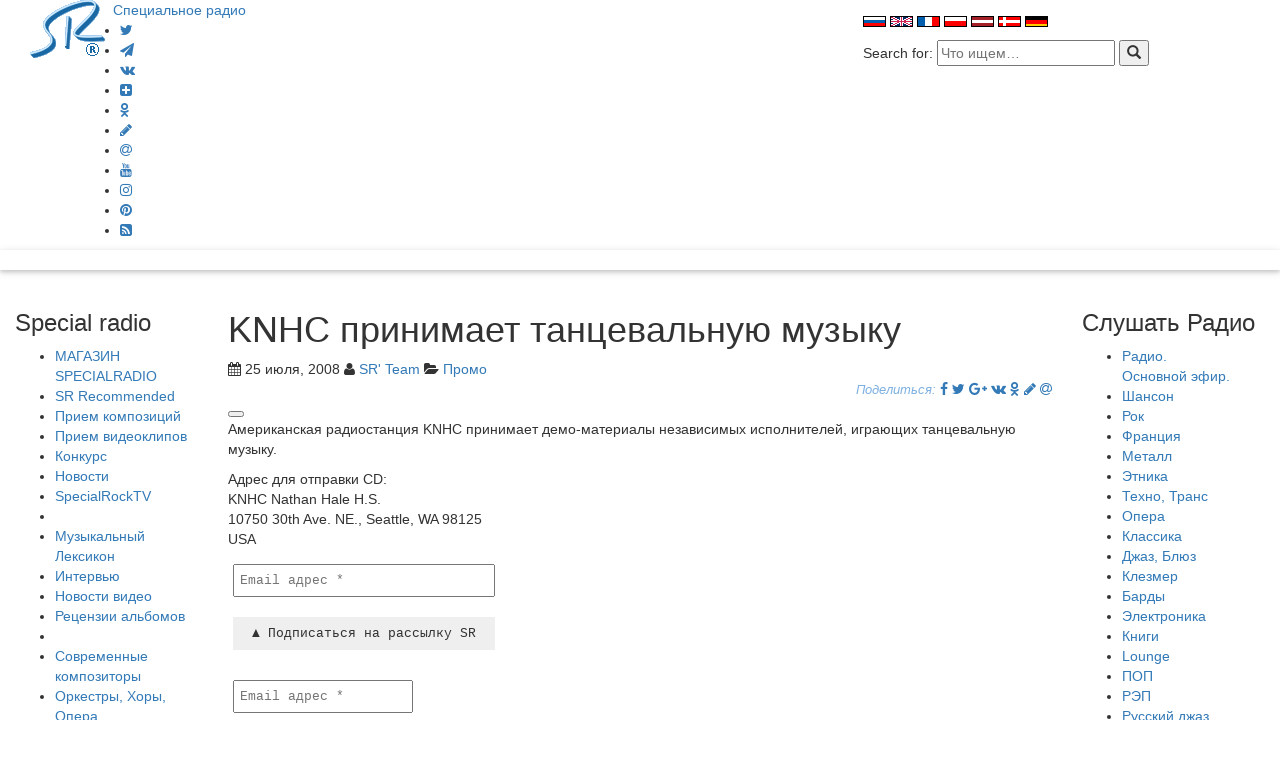

--- FILE ---
content_type: text/html; charset=UTF-8
request_url: https://specialradio.ru/promotion/pr31171/
body_size: 17553
content:
<!DOCTYPE html>
<html lang="ru-RU" prefix="og: http://ogp.me/ns#">
<title>  KNHC принимает танцевальную музыку Специальное Радио  - Промо - Слушать интернет радио онлайн </title>
<meta charset="UTF-8">
<meta name="viewport" content="width=device-width, initial-scale=1">
<link href="//maxcdn.bootstrapcdn.com/font-awesome/4.6.3/css/font-awesome.min.css" rel="stylesheet">
<link href="//maxcdn.bootstrapcdn.com/bootstrap/3.3.7/css/bootstrap.min.css" rel="stylesheet">
<link rel='stylesheet' href='//specialradio.ru/wp-content/themes/sr/style.css?v=3231' type='text/css' media='all' />
<script type='text/javascript' src="//ajax.googleapis.com/ajax/libs/jquery/1.9.1/jquery.min.js"></script>
<link rel="profile" href="http://gmpg.org/xfn/11">
<meta name="keywords" content="KNHC принимает танцевальную, knhc, американская, nathan">
<meta name="description" content="Адрес для отправки CD
KNHC Nathan Hale H.S. → Читайте полный материал">

<link rel="manifest" href="manifest.json">
<meta name='robots' content='max-image-preview:large' />

<!-- Open Graph Meta Tags generated by Blog2Social 873 - https://www.blog2social.com -->
<meta property="og:title" content="KNHC принимает танцевальную музыку"/>
<meta property="og:description" content=""/>
<meta property="og:url" content="/promotion/pr31171/"/>
<meta property="og:image" content="https://specialradio.ru/images/logo.gif"/>
<meta property="og:image:width" content="75" />
<meta property="og:image:height" content="58" />
<meta property="og:image:type" content="image/gif" />
<meta property="og:type" content="article"/>
<meta property="og:article:published_time" content="2008-07-25 12:00:00"/>
<meta property="og:article:modified_time" content="2008-07-25 12:00:00"/>
<!-- Open Graph Meta Tags generated by Blog2Social 873 - https://www.blog2social.com -->

<!-- Twitter Card generated by Blog2Social 873 - https://www.blog2social.com -->
<meta name="twitter:card" content="summary">
<meta name="twitter:title" content="KNHC принимает танцевальную музыку"/>
<meta name="twitter:description" content=""/>
<meta name="twitter:image" content="https://specialradio.ru/images/logo.gif"/>
<!-- Twitter Card generated by Blog2Social 873 - https://www.blog2social.com -->
<meta name="author" content="SR&#039; Team"/>
<link rel="alternate" title="oEmbed (JSON)" type="application/json+oembed" href="https://specialradio.ru/wp-json/oembed/1.0/embed?url=https%3A%2F%2Fspecialradio.ru%2Fpromotion%2Fpr31171%2F" />
<link rel="alternate" title="oEmbed (XML)" type="text/xml+oembed" href="https://specialradio.ru/wp-json/oembed/1.0/embed?url=https%3A%2F%2Fspecialradio.ru%2Fpromotion%2Fpr31171%2F&#038;format=xml" />
<style id='wp-img-auto-sizes-contain-inline-css' type='text/css'>
img:is([sizes=auto i],[sizes^="auto," i]){contain-intrinsic-size:3000px 1500px}
/*# sourceURL=wp-img-auto-sizes-contain-inline-css */
</style>
<link rel='stylesheet' id='cf7ic_style-css' href='https://specialradio.ru/wp-content/plugins/contact-form-7-image-captcha/css/cf7ic-style.css?ver=3.3.7' type='text/css' media='all' />
<style id='wp-emoji-styles-inline-css' type='text/css'>

	img.wp-smiley, img.emoji {
		display: inline !important;
		border: none !important;
		box-shadow: none !important;
		height: 1em !important;
		width: 1em !important;
		margin: 0 0.07em !important;
		vertical-align: -0.1em !important;
		background: none !important;
		padding: 0 !important;
	}
/*# sourceURL=wp-emoji-styles-inline-css */
</style>
<link rel='stylesheet' id='wp-block-library-css' href='https://specialradio.ru/wp-includes/css/dist/block-library/style.min.css?ver=6.9' type='text/css' media='all' />
<style id='wp-block-library-inline-css' type='text/css'>
.srp-block {
    background: #e1eff0;
    padding: 20px;
    border-radius: 8px;
    margin: 30px 0;
}
.srp-block ul {
    list-style: none;
    padding: 0;
}
.srp-block li {
    margin-bottom: 12px;
    display: flex;
    align-items: center;
}
.srp-block li a {
    display: flex;
    align-items: center;
    gap: 10px;
    text-decoration: none;
    color: inherit;
}
.srp-block img {
    width: 25px;  /* Уменьшили в 2 раза */
    height: 25px; /* Уменьшили в 2 раза */
    object-fit: cover;
    border-radius: 3px;
    float: left;  /* Фиксируем слева */
    margin-right: 10px;
}
.srp-block h3 {
    clear: none;  /* Запрещаем обтекание */
}

/*# sourceURL=wp-block-library-inline-css */
</style><style id='global-styles-inline-css' type='text/css'>
:root{--wp--preset--aspect-ratio--square: 1;--wp--preset--aspect-ratio--4-3: 4/3;--wp--preset--aspect-ratio--3-4: 3/4;--wp--preset--aspect-ratio--3-2: 3/2;--wp--preset--aspect-ratio--2-3: 2/3;--wp--preset--aspect-ratio--16-9: 16/9;--wp--preset--aspect-ratio--9-16: 9/16;--wp--preset--color--black: #000000;--wp--preset--color--cyan-bluish-gray: #abb8c3;--wp--preset--color--white: #ffffff;--wp--preset--color--pale-pink: #f78da7;--wp--preset--color--vivid-red: #cf2e2e;--wp--preset--color--luminous-vivid-orange: #ff6900;--wp--preset--color--luminous-vivid-amber: #fcb900;--wp--preset--color--light-green-cyan: #7bdcb5;--wp--preset--color--vivid-green-cyan: #00d084;--wp--preset--color--pale-cyan-blue: #8ed1fc;--wp--preset--color--vivid-cyan-blue: #0693e3;--wp--preset--color--vivid-purple: #9b51e0;--wp--preset--gradient--vivid-cyan-blue-to-vivid-purple: linear-gradient(135deg,rgb(6,147,227) 0%,rgb(155,81,224) 100%);--wp--preset--gradient--light-green-cyan-to-vivid-green-cyan: linear-gradient(135deg,rgb(122,220,180) 0%,rgb(0,208,130) 100%);--wp--preset--gradient--luminous-vivid-amber-to-luminous-vivid-orange: linear-gradient(135deg,rgb(252,185,0) 0%,rgb(255,105,0) 100%);--wp--preset--gradient--luminous-vivid-orange-to-vivid-red: linear-gradient(135deg,rgb(255,105,0) 0%,rgb(207,46,46) 100%);--wp--preset--gradient--very-light-gray-to-cyan-bluish-gray: linear-gradient(135deg,rgb(238,238,238) 0%,rgb(169,184,195) 100%);--wp--preset--gradient--cool-to-warm-spectrum: linear-gradient(135deg,rgb(74,234,220) 0%,rgb(151,120,209) 20%,rgb(207,42,186) 40%,rgb(238,44,130) 60%,rgb(251,105,98) 80%,rgb(254,248,76) 100%);--wp--preset--gradient--blush-light-purple: linear-gradient(135deg,rgb(255,206,236) 0%,rgb(152,150,240) 100%);--wp--preset--gradient--blush-bordeaux: linear-gradient(135deg,rgb(254,205,165) 0%,rgb(254,45,45) 50%,rgb(107,0,62) 100%);--wp--preset--gradient--luminous-dusk: linear-gradient(135deg,rgb(255,203,112) 0%,rgb(199,81,192) 50%,rgb(65,88,208) 100%);--wp--preset--gradient--pale-ocean: linear-gradient(135deg,rgb(255,245,203) 0%,rgb(182,227,212) 50%,rgb(51,167,181) 100%);--wp--preset--gradient--electric-grass: linear-gradient(135deg,rgb(202,248,128) 0%,rgb(113,206,126) 100%);--wp--preset--gradient--midnight: linear-gradient(135deg,rgb(2,3,129) 0%,rgb(40,116,252) 100%);--wp--preset--font-size--small: 13px;--wp--preset--font-size--medium: 20px;--wp--preset--font-size--large: 36px;--wp--preset--font-size--x-large: 42px;--wp--preset--spacing--20: 0.44rem;--wp--preset--spacing--30: 0.67rem;--wp--preset--spacing--40: 1rem;--wp--preset--spacing--50: 1.5rem;--wp--preset--spacing--60: 2.25rem;--wp--preset--spacing--70: 3.38rem;--wp--preset--spacing--80: 5.06rem;--wp--preset--shadow--natural: 6px 6px 9px rgba(0, 0, 0, 0.2);--wp--preset--shadow--deep: 12px 12px 50px rgba(0, 0, 0, 0.4);--wp--preset--shadow--sharp: 6px 6px 0px rgba(0, 0, 0, 0.2);--wp--preset--shadow--outlined: 6px 6px 0px -3px rgb(255, 255, 255), 6px 6px rgb(0, 0, 0);--wp--preset--shadow--crisp: 6px 6px 0px rgb(0, 0, 0);}:where(.is-layout-flex){gap: 0.5em;}:where(.is-layout-grid){gap: 0.5em;}body .is-layout-flex{display: flex;}.is-layout-flex{flex-wrap: wrap;align-items: center;}.is-layout-flex > :is(*, div){margin: 0;}body .is-layout-grid{display: grid;}.is-layout-grid > :is(*, div){margin: 0;}:where(.wp-block-columns.is-layout-flex){gap: 2em;}:where(.wp-block-columns.is-layout-grid){gap: 2em;}:where(.wp-block-post-template.is-layout-flex){gap: 1.25em;}:where(.wp-block-post-template.is-layout-grid){gap: 1.25em;}.has-black-color{color: var(--wp--preset--color--black) !important;}.has-cyan-bluish-gray-color{color: var(--wp--preset--color--cyan-bluish-gray) !important;}.has-white-color{color: var(--wp--preset--color--white) !important;}.has-pale-pink-color{color: var(--wp--preset--color--pale-pink) !important;}.has-vivid-red-color{color: var(--wp--preset--color--vivid-red) !important;}.has-luminous-vivid-orange-color{color: var(--wp--preset--color--luminous-vivid-orange) !important;}.has-luminous-vivid-amber-color{color: var(--wp--preset--color--luminous-vivid-amber) !important;}.has-light-green-cyan-color{color: var(--wp--preset--color--light-green-cyan) !important;}.has-vivid-green-cyan-color{color: var(--wp--preset--color--vivid-green-cyan) !important;}.has-pale-cyan-blue-color{color: var(--wp--preset--color--pale-cyan-blue) !important;}.has-vivid-cyan-blue-color{color: var(--wp--preset--color--vivid-cyan-blue) !important;}.has-vivid-purple-color{color: var(--wp--preset--color--vivid-purple) !important;}.has-black-background-color{background-color: var(--wp--preset--color--black) !important;}.has-cyan-bluish-gray-background-color{background-color: var(--wp--preset--color--cyan-bluish-gray) !important;}.has-white-background-color{background-color: var(--wp--preset--color--white) !important;}.has-pale-pink-background-color{background-color: var(--wp--preset--color--pale-pink) !important;}.has-vivid-red-background-color{background-color: var(--wp--preset--color--vivid-red) !important;}.has-luminous-vivid-orange-background-color{background-color: var(--wp--preset--color--luminous-vivid-orange) !important;}.has-luminous-vivid-amber-background-color{background-color: var(--wp--preset--color--luminous-vivid-amber) !important;}.has-light-green-cyan-background-color{background-color: var(--wp--preset--color--light-green-cyan) !important;}.has-vivid-green-cyan-background-color{background-color: var(--wp--preset--color--vivid-green-cyan) !important;}.has-pale-cyan-blue-background-color{background-color: var(--wp--preset--color--pale-cyan-blue) !important;}.has-vivid-cyan-blue-background-color{background-color: var(--wp--preset--color--vivid-cyan-blue) !important;}.has-vivid-purple-background-color{background-color: var(--wp--preset--color--vivid-purple) !important;}.has-black-border-color{border-color: var(--wp--preset--color--black) !important;}.has-cyan-bluish-gray-border-color{border-color: var(--wp--preset--color--cyan-bluish-gray) !important;}.has-white-border-color{border-color: var(--wp--preset--color--white) !important;}.has-pale-pink-border-color{border-color: var(--wp--preset--color--pale-pink) !important;}.has-vivid-red-border-color{border-color: var(--wp--preset--color--vivid-red) !important;}.has-luminous-vivid-orange-border-color{border-color: var(--wp--preset--color--luminous-vivid-orange) !important;}.has-luminous-vivid-amber-border-color{border-color: var(--wp--preset--color--luminous-vivid-amber) !important;}.has-light-green-cyan-border-color{border-color: var(--wp--preset--color--light-green-cyan) !important;}.has-vivid-green-cyan-border-color{border-color: var(--wp--preset--color--vivid-green-cyan) !important;}.has-pale-cyan-blue-border-color{border-color: var(--wp--preset--color--pale-cyan-blue) !important;}.has-vivid-cyan-blue-border-color{border-color: var(--wp--preset--color--vivid-cyan-blue) !important;}.has-vivid-purple-border-color{border-color: var(--wp--preset--color--vivid-purple) !important;}.has-vivid-cyan-blue-to-vivid-purple-gradient-background{background: var(--wp--preset--gradient--vivid-cyan-blue-to-vivid-purple) !important;}.has-light-green-cyan-to-vivid-green-cyan-gradient-background{background: var(--wp--preset--gradient--light-green-cyan-to-vivid-green-cyan) !important;}.has-luminous-vivid-amber-to-luminous-vivid-orange-gradient-background{background: var(--wp--preset--gradient--luminous-vivid-amber-to-luminous-vivid-orange) !important;}.has-luminous-vivid-orange-to-vivid-red-gradient-background{background: var(--wp--preset--gradient--luminous-vivid-orange-to-vivid-red) !important;}.has-very-light-gray-to-cyan-bluish-gray-gradient-background{background: var(--wp--preset--gradient--very-light-gray-to-cyan-bluish-gray) !important;}.has-cool-to-warm-spectrum-gradient-background{background: var(--wp--preset--gradient--cool-to-warm-spectrum) !important;}.has-blush-light-purple-gradient-background{background: var(--wp--preset--gradient--blush-light-purple) !important;}.has-blush-bordeaux-gradient-background{background: var(--wp--preset--gradient--blush-bordeaux) !important;}.has-luminous-dusk-gradient-background{background: var(--wp--preset--gradient--luminous-dusk) !important;}.has-pale-ocean-gradient-background{background: var(--wp--preset--gradient--pale-ocean) !important;}.has-electric-grass-gradient-background{background: var(--wp--preset--gradient--electric-grass) !important;}.has-midnight-gradient-background{background: var(--wp--preset--gradient--midnight) !important;}.has-small-font-size{font-size: var(--wp--preset--font-size--small) !important;}.has-medium-font-size{font-size: var(--wp--preset--font-size--medium) !important;}.has-large-font-size{font-size: var(--wp--preset--font-size--large) !important;}.has-x-large-font-size{font-size: var(--wp--preset--font-size--x-large) !important;}
/*# sourceURL=global-styles-inline-css */
</style>

<style id='classic-theme-styles-inline-css' type='text/css'>
/*! This file is auto-generated */
.wp-block-button__link{color:#fff;background-color:#32373c;border-radius:9999px;box-shadow:none;text-decoration:none;padding:calc(.667em + 2px) calc(1.333em + 2px);font-size:1.125em}.wp-block-file__button{background:#32373c;color:#fff;text-decoration:none}
/*# sourceURL=/wp-includes/css/classic-themes.min.css */
</style>
<link rel='stylesheet' id='wptelegram_widget-public-0-css' href='https://specialradio.ru/wp-content/plugins/wptelegram-widget/assets/build/dist/public-DEib7km8.css' type='text/css' media='all' />
<link rel='stylesheet' id='wp-components-css' href='https://specialradio.ru/wp-includes/css/dist/components/style.min.css?ver=6.9' type='text/css' media='all' />
<link rel='stylesheet' id='wptelegram_widget-blocks-0-css' href='https://specialradio.ru/wp-content/plugins/wptelegram-widget/assets/build/dist/blocks-C9ogPNk6.css' type='text/css' media='all' />
<style id='wptelegram_widget-blocks-0-inline-css' type='text/css'>
:root {--wptelegram-widget-join-link-bg-color: #389ce9;--wptelegram-widget-join-link-color: #fff}
/*# sourceURL=wptelegram_widget-blocks-0-inline-css */
</style>
<link rel='stylesheet' id='contact-form-7-css' href='https://specialradio.ru/wp-content/plugins/contact-form-7/includes/css/styles.css?ver=6.1.4' type='text/css' media='all' />
<link rel='stylesheet' id='gn-frontend-gnfollow-style-css' href='https://specialradio.ru/wp-content/plugins/gn-publisher/assets/css/gn-frontend-gnfollow.min.css?ver=1.5.26' type='text/css' media='all' />
<link rel='stylesheet' id='wpa-css-css' href='https://specialradio.ru/wp-content/plugins/honeypot/includes/css/wpa.css?ver=2.3.04' type='text/css' media='all' />
<link rel='stylesheet' id='wsl-widget-css' href='https://specialradio.ru/wp-content/plugins/wordpress-social-login/assets/css/style.css?ver=6.9' type='text/css' media='all' />
<link rel='stylesheet' id='wp-ulike-css' href='https://specialradio.ru/wp-content/plugins/wp-ulike/assets/css/wp-ulike.min.css?ver=4.8.3.1' type='text/css' media='all' />
<link rel='stylesheet' id='audioigniter-css' href='https://specialradio.ru/wp-content/plugins/audioigniter/player/build/style.css?ver=2.0.2' type='text/css' media='all' />
<script type="text/javascript" src="https://specialradio.ru/wp-includes/js/jquery/jquery.min.js?ver=3.7.1" id="jquery-core-js"></script>
<script type="text/javascript" src="https://specialradio.ru/wp-includes/js/jquery/jquery-migrate.min.js?ver=3.4.1" id="jquery-migrate-js"></script>
<link rel="https://api.w.org/" href="https://specialradio.ru/wp-json/" /><link rel="alternate" title="JSON" type="application/json" href="https://specialradio.ru/wp-json/wp/v2/posts/41929" /><script data-noptimize="1" data-cfasync="false" data-wpfc-render="false">
  (function () {
      var script = document.createElement("script");
      script.async = 1;
      script.src = 'https://emrld.cc/Mzk2ODgx.js?t=396881';
      document.head.appendChild(script);
  })();
</script><link rel="icon" href="https://specialradio.ru/wp-content/uploads/2023/06/cropped-logoSR-1-32x32.gif" sizes="32x32" />
<link rel="icon" href="https://specialradio.ru/wp-content/uploads/2023/06/cropped-logoSR-1-192x192.gif" sizes="192x192" />
<link rel="apple-touch-icon" href="https://specialradio.ru/wp-content/uploads/2023/06/cropped-logoSR-1-180x180.gif" />
<meta name="msapplication-TileImage" content="https://specialradio.ru/wp-content/uploads/2023/06/cropped-logoSR-1-270x270.gif" />
		<style type="text/css" id="wp-custom-css">
			.thecomment {
	visibility: hidden;
}

		</style>
		<!-- ## NXS/OG ## --><!-- ## NXSOGTAGS ## --><!-- ## NXS/OG ## -->
<meta name="theme-color" content="#7EB1E1">
<meta name="msvalidate.01" content="0232F926823454059515FB184E16AD48" />

<script>
  (function(i,s,o,g,r,a,m){i['GoogleAnalyticsObject']=r;i[r]=i[r]||function(){
  (i[r].q=i[r].q||[]).push(arguments)},i[r].l=1*new Date();a=s.createElement(o),
  m=s.getElementsByTagName(o)[0];a.async=1;a.src=g;m.parentNode.insertBefore(a,m)
  })(window,document,'script','//www.google-analytics.com/analytics.js','ga');

  ga('create', 'UA-45280337-3', 'specialradio.ru');
  ga('send', 'pageview');

</script>
<!-- Yandex.Metrika counter -->
<script type="text/javascript">
    (function (d, w, c) {
        (w[c] = w[c] || []).push(function() {
            try {
                w.yaCounter39621430 = new Ya.Metrika({
                    id:39621430,
                    clickmap:true,
                    trackLinks:true,
                    accurateTrackBounce:true
                });
            } catch(e) { }
        });

        var n = d.getElementsByTagName("script")[0],
            s = d.createElement("script"),
            f = function () { n.parentNode.insertBefore(s, n); };
        s.type = "text/javascript";
        s.async = true;
        s.src = "https://mc.yandex.ru/metrika/watch.js";

        if (w.opera == "[object Opera]") {
            d.addEventListener("DOMContentLoaded", f, false);
        } else { f(); }
    })(document, window, "yandex_metrika_callbacks");
</script>

<!-- /Yandex.Metrika counter -->
<!-- Start Alexa Certify Javascript -->
<script type="text/javascript">
_atrk_opts = { atrk_acct:"Qnywo1IWx8105T", domain:"specialradio.ru",dynamic: true};
(function() { var as = document.createElement('script'); as.type = 'text/javascript'; as.async = true; as.src = "https://d31qbv1cthcecs.cloudfront.net/atrk.js"; var s = document.getElementsByTagName('script')[0];s.parentNode.insertBefore(as, s); })();
</script>

<!-- End Alexa Certify Javascript -->

  <link rel='stylesheet' id='mailpoet_custom_fonts_0-css' href='https://fonts.googleapis.com/css?family=Abril+FatFace%3A400%2C400i%2C700%2C700i%7CAlegreya%3A400%2C400i%2C700%2C700i%7CAlegreya+Sans%3A400%2C400i%2C700%2C700i%7CAmatic+SC%3A400%2C400i%2C700%2C700i%7CAnonymous+Pro%3A400%2C400i%2C700%2C700i%7CArchitects+Daughter%3A400%2C400i%2C700%2C700i%7CArchivo%3A400%2C400i%2C700%2C700i%7CArchivo+Narrow%3A400%2C400i%2C700%2C700i%7CAsap%3A400%2C400i%2C700%2C700i%7CBarlow%3A400%2C400i%2C700%2C700i%7CBioRhyme%3A400%2C400i%2C700%2C700i%7CBonbon%3A400%2C400i%2C700%2C700i%7CCabin%3A400%2C400i%2C700%2C700i%7CCairo%3A400%2C400i%2C700%2C700i%7CCardo%3A400%2C400i%2C700%2C700i%7CChivo%3A400%2C400i%2C700%2C700i%7CConcert+One%3A400%2C400i%2C700%2C700i%7CCormorant%3A400%2C400i%2C700%2C700i%7CCrimson+Text%3A400%2C400i%2C700%2C700i%7CEczar%3A400%2C400i%2C700%2C700i%7CExo+2%3A400%2C400i%2C700%2C700i%7CFira+Sans%3A400%2C400i%2C700%2C700i%7CFjalla+One%3A400%2C400i%2C700%2C700i%7CFrank+Ruhl+Libre%3A400%2C400i%2C700%2C700i%7CGreat+Vibes%3A400%2C400i%2C700%2C700i&#038;ver=6.9' type='text/css' media='all' />
<link rel='stylesheet' id='mailpoet_custom_fonts_1-css' href='https://fonts.googleapis.com/css?family=Heebo%3A400%2C400i%2C700%2C700i%7CIBM+Plex%3A400%2C400i%2C700%2C700i%7CInconsolata%3A400%2C400i%2C700%2C700i%7CIndie+Flower%3A400%2C400i%2C700%2C700i%7CInknut+Antiqua%3A400%2C400i%2C700%2C700i%7CInter%3A400%2C400i%2C700%2C700i%7CKarla%3A400%2C400i%2C700%2C700i%7CLibre+Baskerville%3A400%2C400i%2C700%2C700i%7CLibre+Franklin%3A400%2C400i%2C700%2C700i%7CMontserrat%3A400%2C400i%2C700%2C700i%7CNeuton%3A400%2C400i%2C700%2C700i%7CNotable%3A400%2C400i%2C700%2C700i%7CNothing+You+Could+Do%3A400%2C400i%2C700%2C700i%7CNoto+Sans%3A400%2C400i%2C700%2C700i%7CNunito%3A400%2C400i%2C700%2C700i%7COld+Standard+TT%3A400%2C400i%2C700%2C700i%7COxygen%3A400%2C400i%2C700%2C700i%7CPacifico%3A400%2C400i%2C700%2C700i%7CPoppins%3A400%2C400i%2C700%2C700i%7CProza+Libre%3A400%2C400i%2C700%2C700i%7CPT+Sans%3A400%2C400i%2C700%2C700i%7CPT+Serif%3A400%2C400i%2C700%2C700i%7CRakkas%3A400%2C400i%2C700%2C700i%7CReenie+Beanie%3A400%2C400i%2C700%2C700i%7CRoboto+Slab%3A400%2C400i%2C700%2C700i&#038;ver=6.9' type='text/css' media='all' />
<link rel='stylesheet' id='mailpoet_custom_fonts_2-css' href='https://fonts.googleapis.com/css?family=Ropa+Sans%3A400%2C400i%2C700%2C700i%7CRubik%3A400%2C400i%2C700%2C700i%7CShadows+Into+Light%3A400%2C400i%2C700%2C700i%7CSpace+Mono%3A400%2C400i%2C700%2C700i%7CSpectral%3A400%2C400i%2C700%2C700i%7CSue+Ellen+Francisco%3A400%2C400i%2C700%2C700i%7CTitillium+Web%3A400%2C400i%2C700%2C700i%7CUbuntu%3A400%2C400i%2C700%2C700i%7CVarela%3A400%2C400i%2C700%2C700i%7CVollkorn%3A400%2C400i%2C700%2C700i%7CWork+Sans%3A400%2C400i%2C700%2C700i%7CYatra+One%3A400%2C400i%2C700%2C700i&#038;ver=6.9' type='text/css' media='all' />
<link rel='stylesheet' id='mailpoet_public-css' href='https://specialradio.ru/wp-content/plugins/mailpoet/assets/dist/css/mailpoet-public.b1f0906e.css?ver=6.9' type='text/css' media='all' />
</head>

<meta name="wot-verification" content="a78a08aba7ff16f3880d"/>


	<body>
<script type="text/javascript">
       (function(d, t, p) {
           var j = d.createElement(t); j.async = true; j.type = "text/javascript";
           j.src = ("https:" == p ? "https:" : "http:") + "//stat.sputnik.ru/cnt.js";
           var s = d.getElementsByTagName(t)[0]; s.parentNode.insertBefore(j, s);
       })(document, "script", document.location.protocol);
    </script>
		
<!-- Rating Mail.ru counter -->
<script type="text/javascript">
var _tmr = window._tmr || (window._tmr = []);
_tmr.push({id: "3201905", type: "pageView", start: (new Date()).getTime()});
(function (d, w, id) {
  if (d.getElementById(id)) return;
  var ts = d.createElement("script"); ts.type = "text/javascript"; ts.async = true; ts.id = id;
  ts.src = "https://top-fwz1.mail.ru/js/code.js";
  var f = function () {var s = d.getElementsByTagName("script")[0]; s.parentNode.insertBefore(ts, s);};
  if (w.opera == "[object Opera]") { d.addEventListener("DOMContentLoaded", f, false); } else { f(); }
})(document, window, "topmailru-code");
</script><noscript><div>
<img src="https://top-fwz1.mail.ru/counter?id=3201905;js=na" style="border:0;position:absolute;left:-9999px;" alt="Top.Mail.Ru" />
</div></noscript>
<!-- //Rating Mail.ru counter -->

<noscript><img src="https://d5nxst8fruw4z.cloudfront.net/atrk.gif?account=Qnywo1IWx8105T" style="display:none" height="1" width="1" alt="" /></noscript>
<noscript><div><img src="https://mc.yandex.ru/watch/39621430" style="position:absolute; left:-9999px;" alt="" /></div></noscript>
<div class="Header">
<div class = "container-fluid">
				
<div class="col-md-5  col-sm-12">
<div class="logo">
<a href="https://specialradio.ru/"><img src="//specialradio.ru/images/logo.gif" alt="SR" style="float:left"></a> &nbsp; <a class="logoname hidden-xs" href="https://specialradio.ru/" title="Специальное радио" rel="home">Специальное радио</a>
<a class="visible-xs" style="font-size:1.6em" href="https://specialradio.ru/" title="Специальное радио" rel="home">Специальное радио</a>
</div>
<div class="social-icons" style="padding-left:50px;">
<ul>
<li><a title="Twitter" href="https://twitter.com/Specialradio_ru"  target="_blank"><i class="fa fa-twitter"></i></a></li>
<li><a title="Telegram" href="https://t.me/specialradio_msg"  target="_blank"><i class="fa fa-paper-plane"></i></a></li>
<li><a title="vk" href="https://vk.com/specialradioru"  target="_blank"><i class="fa fa-vk"></i></a></li>
<li><a title="Dzen" href="https://dzen.ru/specialradio"  target="_blank"><i class="fa fa-plus-square"></i></a></li>	
<li><a title="odnoklassniki" href="https://ok.ru/group/53322484220075"  target="_blank"><i class="fa fa-odnoklassniki"></i></a></li>
<li><a title="livejournal" href="http://specialradio.livejournal.com/"  target="_blank"><i class="fa fa-pencil"></i></a></li>
<li><a title="mailru" href="https://my.mail.ru/mail/specialradio.ru/"  target="_blank"><i class="fa fa-at"></i></a></li>
<li><a title="youtube" href="https://www.youtube.com/channel/UCACf0BGwRUj5iozV1Os7IuQ"  target="_blank"><i class="fa fa-youtube"></i></a></li>
<li><a title="instagram" href="https://www.instagram.com/specialradio.ru/"  target="_blank"><i class="fa fa-instagram"></i></a></li>
<li><a title="pinterest" href="https://ru.pinterest.com/special_radio/specialradioru/"  target="_blank"><i class="fa fa-pinterest"></i></a></li>
<li><a title="rss" href="https://specialradio.ru/feed/"  target="_blank"><i class="fa fa-rss-square"></i></a></li>
</ul></div>
		</div>

<div class="col-md-3 hidden-print col-sm-6">
		
	
		

		<div>			<div class="textwidget"><script async src="//pagead2.googlesyndication.com/pagead/js/adsbygoogle.js"></script>
<script>
     (adsbygoogle = window.adsbygoogle || []).push({
          google_ad_client: "ca-pub-3729947709592497",
          enable_page_level_ads: true
     });
</script></div>
		</div>
	
</div>
<div class="col-md-4 hidden-print col-sm-6" style="padding-top: 10px;padding-bottom: 10px;">
		
	
		

		<div>			<div class="textwidget"><p><a href="https://specialradio.ru"><img decoding="async" src="//specialradio.ru/images/rus.gif" alt="rus" style="border:0;" /></a> <a href="http://specialradio.net"><img decoding="async" src="//specialradio.ru/images/eng.gif" alt="eng" style="border:0;" /></a> <a href="http://fr.specialradio.net"><img decoding="async" src="//specialradio.ru/images/fra.gif" alt="fr" style="border:0;" /></a> <a href="http://pl.specialradio.net"><img decoding="async" src="//specialradio.ru/images/pol.gif" alt="pl" style="border:0;" /></a> <a href="http://lv.specialradio.net"><img decoding="async" src="//specialradio.ru/images/lv.gif" alt="lv" style="border:0;" /></a> <a href="http://dk.specialradio.net"><img decoding="async" src="//specialradio.ru/images/dk.gif" alt="dk" style="border:0;" /></a> <a href="http://de.specialradio.net"><img decoding="async" src="//specialradio.ru/images/de.gif" alt="de" style="border:0;" /></a></p>
</div>
		</div><div><form method="get" class="search-form" action="https://specialradio.ru/">
<span class="screen-reader-text"> Search for:</span>

<input class="search-field" name="s" type="text" value="" placeholder="Что ищем&hellip;" />
<button  class="search-submit" type="submit" name="search">
    <span class="glyphicon glyphicon-search"></span>
</button>
</form></div>
	


		
</div>
         

	


</div><!--/.container-fluid -->
          </div><!--/.header -->
<div class="col-md-12 blue hidden-print" style="margin-bottom:20px;color:#fff;box-shadow: 0px 2px 4px 0px rgba(0,0,0,0.16),0px 2px 10px 0px rgba(0,0,0,0.12) !important;">
&nbsp;</div>

<div class = "container-fluid">
<div class="row row-offcanvas row-offcanvas-left">

<div class="col-md-2 col-sm-3 sidebar-offcanvas hidden-print" id="sidebar" role="navigation">

<div class="Block">

<aside id="nav_menu-5" class="item widget_nav_menu"><h3 class="widget-title">Special radio</h3><div class="menu-left-container"><ul id="menu-left" class="menu"><li id="menu-item-91804" class="menu-item menu-item-type-post_type menu-item-object-page menu-item-91804"><a href="https://specialradio.ru/magazin-specialradio/">МАГАЗИН SPECIALRADIO</a></li>
<li id="menu-item-94718" class="menu-item menu-item-type-taxonomy menu-item-object-category menu-item-94718"><a href="https://specialradio.ru/rr/">SR Recommended</a></li>
<li id="menu-item-47767" class="menu-item menu-item-type-post_type menu-item-object-page menu-item-47767"><a href="https://specialradio.ru/forma/">Прием композиций</a></li>
<li id="menu-item-88007" class="menu-item menu-item-type-post_type menu-item-object-page menu-item-88007"><a href="https://specialradio.ru/priem-videoklipov/">Прием видеоклипов</a></li>
<li id="menu-item-48327" class="menu-item menu-item-type-taxonomy menu-item-object-category menu-item-48327"><a href="https://specialradio.ru/konkurs/">Конкурс</a></li>
<li id="menu-item-48570" class="menu-item menu-item-type-taxonomy menu-item-object-category menu-item-48570"><a href="https://specialradio.ru/nr/">Новости</a></li>
<li id="menu-item-88009" class="menu-item menu-item-type-taxonomy menu-item-object-category menu-item-88009"><a href="https://specialradio.ru/tv/">SpecialRockTV</a></li>
<li id="menu-item-48970" class="menu-item menu-item-type-custom menu-item-object-custom menu-item-48970"><a> </a></li>
<li id="menu-item-50258" class="menu-item menu-item-type-taxonomy menu-item-object-category menu-item-50258"><a href="https://specialradio.ru/art/">Музыкальный Лексикон</a></li>
<li id="menu-item-47190" class="menu-item menu-item-type-taxonomy menu-item-object-category menu-item-47190"><a href="https://specialradio.ru/interview/">Интервью</a></li>
<li id="menu-item-53234" class="menu-item menu-item-type-taxonomy menu-item-object-category menu-item-53234"><a href="https://specialradio.ru/novosti-video/">Новости видео</a></li>
<li id="menu-item-48577" class="menu-item menu-item-type-taxonomy menu-item-object-category menu-item-48577"><a href="https://specialradio.ru/reviews/">Рецензии альбомов</a></li>
<li id="menu-item-48971" class="menu-item menu-item-type-custom menu-item-object-custom menu-item-48971"><a> </a></li>
<li id="menu-item-48573" class="menu-item menu-item-type-taxonomy menu-item-object-category menu-item-48573"><a href="https://specialradio.ru/sk/">Современные композиторы</a></li>
<li id="menu-item-48572" class="menu-item menu-item-type-taxonomy menu-item-object-category menu-item-48572"><a href="https://specialradio.ru/oih/">Оркестры, Хоры, Опера</a></li>
<li id="menu-item-47296" class="menu-item menu-item-type-taxonomy menu-item-object-category menu-item-47296"><a href="https://specialradio.ru/i/">Исполнители</a></li>
<li id="menu-item-50881" class="menu-item menu-item-type-taxonomy menu-item-object-category current-post-ancestor current-menu-parent current-post-parent menu-item-50881"><a href="https://specialradio.ru/promotion/">Промо</a></li>
<li id="menu-item-48972" class="menu-item menu-item-type-custom menu-item-object-custom menu-item-48972"><a> </a></li>
<li id="menu-item-47769" class="menu-item menu-item-type-post_type menu-item-object-page menu-item-47769"><a href="https://specialradio.ru/about/">О радио</a></li>
<li id="menu-item-47772" class="menu-item menu-item-type-post_type menu-item-object-page menu-item-47772"><a href="https://specialradio.ru/contacts/">Контакты</a></li>
<li id="menu-item-48974" class="menu-item menu-item-type-custom menu-item-object-custom menu-item-48974"><a> </a></li>
<li id="menu-item-47405" class="menu-item menu-item-type-taxonomy menu-item-object-category menu-item-47405"><a href="https://specialradio.ru/mkz/">Мало кто знает</a></li>
<li id="menu-item-47404" class="menu-item menu-item-type-taxonomy menu-item-object-category menu-item-47404"><a href="https://specialradio.ru/geo/">География</a></li>
<li id="menu-item-48574" class="menu-item menu-item-type-taxonomy menu-item-object-category menu-item-48574"><a href="https://specialradio.ru/fest/">Фестивали</a></li>
<li id="menu-item-47298" class="menu-item menu-item-type-taxonomy menu-item-object-category menu-item-47298"><a href="https://specialradio.ru/pd/">Муз Экскурс</a></li>
<li id="menu-item-48975" class="menu-item menu-item-type-custom menu-item-object-custom menu-item-48975"><a> </a></li>
<li id="menu-item-47291" class="menu-item menu-item-type-custom menu-item-object-custom menu-item-47291"><a href="http://rr.specialradio.ru/">mp3</a></li>
<li id="menu-item-51800" class="menu-item menu-item-type-post_type menu-item-object-page menu-item-51800"><a href="https://specialradio.ru/ap/">Юмор</a></li>
<li id="menu-item-51801" class="menu-item menu-item-type-post_type menu-item-object-page menu-item-51801"><a href="https://specialradio.ru/parodii/">Пародии</a></li>
<li id="menu-item-48976" class="menu-item menu-item-type-custom menu-item-object-custom menu-item-48976"><a> </a></li>
<li id="menu-item-76912" class="menu-item menu-item-type-taxonomy menu-item-object-category menu-item-76912"><a href="https://specialradio.ru/gallery/">Галерея</a></li>
<li id="menu-item-47406" class="menu-item menu-item-type-taxonomy menu-item-object-category menu-item-47406"><a href="https://specialradio.ru/health/">Здоровье</a></li>
<li id="menu-item-47402" class="menu-item menu-item-type-taxonomy menu-item-object-category menu-item-47402"><a href="https://specialradio.ru/kino/">СпецКино</a></li>
<li id="menu-item-47297" class="menu-item menu-item-type-taxonomy menu-item-object-category menu-item-47297"><a href="https://specialradio.ru/essay/">Очерк недели</a></li>
<li id="menu-item-47299" class="menu-item menu-item-type-taxonomy menu-item-object-category menu-item-47299"><a href="https://specialradio.ru/nissen/">Зарисовки</a></li>
<li id="menu-item-50809" class="menu-item menu-item-type-taxonomy menu-item-object-category menu-item-50809"><a href="https://specialradio.ru/rec/">Рецензии</a></li>
<li id="menu-item-47764" class="menu-item menu-item-type-taxonomy menu-item-object-category menu-item-47764"><a href="https://specialradio.ru/saloonretro/">Салун ретро</a></li>
<li id="menu-item-47765" class="menu-item menu-item-type-taxonomy menu-item-object-category menu-item-47765"><a href="https://specialradio.ru/zvukar/">Записки звукача</a></li>
<li id="menu-item-47300" class="menu-item menu-item-type-taxonomy menu-item-object-category menu-item-47300"><a href="https://specialradio.ru/actmuz/">АктМузПроекты</a></li>
<li id="menu-item-58775" class="menu-item menu-item-type-taxonomy menu-item-object-category menu-item-58775"><a href="https://specialradio.ru/km/">Кроме музыки</a></li>
<li id="menu-item-47401" class="menu-item menu-item-type-taxonomy menu-item-object-category menu-item-47401"><a href="https://specialradio.ru/exibit/">Выставка</a></li>
<li id="menu-item-47301" class="menu-item menu-item-type-taxonomy menu-item-object-category menu-item-47301"><a href="https://specialradio.ru/osk/">Отч. с концертов</a></li>
<li id="menu-item-47771" class="menu-item menu-item-type-post_type menu-item-object-page menu-item-47771"><a href="https://specialradio.ru/museum/">Музей</a></li>
<li id="menu-item-47302" class="menu-item menu-item-type-taxonomy menu-item-object-category menu-item-47302"><a href="https://specialradio.ru/fotoreview/">Клубы (фото)</a></li>
<li id="menu-item-61714" class="menu-item menu-item-type-post_type menu-item-object-page menu-item-61714"><a href="https://specialradio.ru/tags/">Тэги</a></li>
<li id="menu-item-48977" class="menu-item menu-item-type-custom menu-item-object-custom menu-item-48977"><a> </a></li>
</ul></div></aside>
</div>
	</div>

	<div class="col-md-8 col-sm-6">
<p class="pull-left visible-xs hidden-print">
            <button type="button" class="btn btn-primary btn-xs" data-toggle="offcanvas">Меню</button>
          </p>
		<!-- Clarity tracking code for https://www.specialradio.ru/ -->
<script>
    (function(c,l,a,r,i,t,y){
        c[a]=c[a]||function(){(c[a].q=c[a].q||[]).push(arguments)};
        t=l.createElement(r);t.async=1;t.src="https://www.clarity.ms/tag/"+i;
        y=l.getElementsByTagName(r)[0];y.parentNode.insertBefore(t,y);
    })(window, document, "clarity", "script", "4kbdlnhqoo");
</script>

<script type="text/javascript">
    (function(c,l,a,r,i,t,y){
        c[a]=c[a]||function(){(c[a].q=c[a].q||[]).push(arguments)};
        t=l.createElement(r);t.async=1;t.src="https://www.clarity.ms/tag/"+i;
        y=l.getElementsByTagName(r)[0];y.parentNode.insertBefore(t,y);
    })(window, document, "clarity", "script", "4kkvn41abk");
</script>
		<!-- Google Tag Manager -->
<script>(function(w,d,s,l,i){w[l]=w[l]||[];w[l].push({'gtm.start':
new Date().getTime(),event:'gtm.js'});var f=d.getElementsByTagName(s)[0],
j=d.createElement(s),dl=l!='dataLayer'?'&l='+l:'';j.async=true;j.src=
'https://www.googletagmanager.com/gtm.js?id='+i+dl;f.parentNode.insertBefore(j,f);
})(window,document,'script','dataLayer','GTM-TH5BZX3');</script>
<!-- End Google Tag Manager -->

			
	
<div class="blog-post">
	
		
		<h1>KNHC принимает танцевальную музыку</h1>


					<div class="metadata">
						<span class="thetime updated"><i class="fa fa-calendar"></i> 25 июля, 2008</span>
			<span class="theauthor"><i class="fa fa-user"></i> <a href='https://specialradio.ru/author/admin2/'>SR' Team</a></span>
			<span class="thecategory"><i class="fa fa-folder-open"></i> <a href="https://specialradio.ru/promotion/" rel="category tag">Промо</a></span>
					</div>
<noindex>
<div class="hidden-print share" style="text-align:right;">
<span style="color:#7EB1E1;font-size:0.9em"><em>Поделиться:</em></span>
<a title="Facebook" class="social-facebook" href="http://facebook.com/sharer.php?u=https://specialradio.ru/promotion/pr31171/"  target="_blank"><i class="fa fa-facebook"></i></a>
<a title="Twitter" class="social-twitter" href="http://twitter.com/share?url=https://specialradio.ru/promotion/pr31171/&text=KNHC принимает танцевальную музыку"  target="_blank"><i class="fa fa-twitter"></i></a>
<a title="Google+" class="social-gplus" href="https://plus.google.com/share?url=https://specialradio.ru/promotion/pr31171/"  target="_blank"><i class="fa fa-google-plus"></i></a>
<a title="vk" class="social-vk" href="http://vkontakte.ru/share.php?url=https://specialradio.ru/promotion/pr31171/"  target="_blank"><i class="fa fa-vk"></i></a>
<a title="odnoklassniki" class="social-ok" href="http://www.odnoklassniki.ru/dk?st.cmd=addShare&st.s=1&st._surl=https://specialradio.ru/promotion/pr31171/"  target="_blank"><i class="fa fa-odnoklassniki"></i></a>
<a title="livejournal" class="social-lj" href="http://www.livejournal.com/update.bml?subject=Специальное радио: KNHC принимает танцевальную музыку&event=https://specialradio.ru/promotion/pr31171/"  target="_blank"><i class="fa fa-pencil"></i></a>
<a title="mailru" class="social-mailru" href="http://connect.mail.ru/share?url=https://specialradio.ru/promotion/pr31171/"  target="_blank"><i class="fa fa-at"></i></a>
</div></noindex>
		<div >
					<div class="wpulike wpulike-default " ><div class="wp_ulike_general_class wp_ulike_is_restricted"><button type="button"
					aria-label="«Мне нравится»"
					data-ulike-id="41929"
					data-ulike-nonce="7f07f889ca"
					data-ulike-type="post"
					data-ulike-template="wpulike-default"
					data-ulike-display-likers="0"
					data-ulike-likers-style="popover"
					class="wp_ulike_btn wp_ulike_put_image wp_post_btn_41929"></button><span class="count-box wp_ulike_counter_up" data-ulike-counter-value=""></span>			</div></div>
	<p>Американская радиостанция KNHC принимает демо-материалы независимых исполнителей, играющих танцевальную музыку.</p>
<p>Адрес для отправки CD:<br />
KNHC Nathan Hale H.S.<br />
10750 30th Ave. NE., Seattle, WA 98125<br />
USA</p>
  
  
  <div class="
    mailpoet_form_popup_overlay
      "></div>
  <div
    id="mp_form_below_posts2"
    class="
      mailpoet_form
      mailpoet_form_below_posts
      mailpoet_form_position_
      mailpoet_form_animation_
    "
      >

    <style type="text/css">
     #mp_form_below_posts2 .mailpoet_form {  }
#mp_form_below_posts2 .mailpoet_column_with_background { padding: 10px; }
#mp_form_below_posts2 .mailpoet_form_column:not(:first-child) { margin-left: 20px; }
#mp_form_below_posts2 .mailpoet_paragraph { line-height: 20px; margin-bottom: 20px; }
#mp_form_below_posts2 .mailpoet_segment_label, #mp_form_below_posts2 .mailpoet_text_label, #mp_form_below_posts2 .mailpoet_textarea_label, #mp_form_below_posts2 .mailpoet_select_label, #mp_form_below_posts2 .mailpoet_radio_label, #mp_form_below_posts2 .mailpoet_checkbox_label, #mp_form_below_posts2 .mailpoet_list_label, #mp_form_below_posts2 .mailpoet_date_label { display: block; font-weight: normal; }
#mp_form_below_posts2 .mailpoet_text, #mp_form_below_posts2 .mailpoet_textarea, #mp_form_below_posts2 .mailpoet_select, #mp_form_below_posts2 .mailpoet_date_month, #mp_form_below_posts2 .mailpoet_date_day, #mp_form_below_posts2 .mailpoet_date_year, #mp_form_below_posts2 .mailpoet_date { display: block; }
#mp_form_below_posts2 .mailpoet_text, #mp_form_below_posts2 .mailpoet_textarea { width: 200px; }
#mp_form_below_posts2 .mailpoet_checkbox {  }
#mp_form_below_posts2 .mailpoet_submit {  }
#mp_form_below_posts2 .mailpoet_divider {  }
#mp_form_below_posts2 .mailpoet_message {  }
#mp_form_below_posts2 .mailpoet_form_loading { width: 30px; text-align: center; line-height: normal; }
#mp_form_below_posts2 .mailpoet_form_loading > span { width: 5px; height: 5px; background-color: #5b5b5b; }#mp_form_below_posts2{border-radius: 3px;text-align: center;}#mp_form_below_posts2 form.mailpoet_form {padding: 5px;}#mp_form_below_posts2{width: 33%;}#mp_form_below_posts2 .mailpoet_message {margin: 0; padding: 0 20px;}#mp_form_below_posts2 .mailpoet_paragraph.last {margin-bottom: 0} @media (max-width: 500px) {#mp_form_below_posts2 {background-image: none;}} @media (min-width: 500px) {#mp_form_below_posts2 .last .mailpoet_paragraph:last-child {margin-bottom: 0}}  @media (max-width: 500px) {#mp_form_below_posts2 .mailpoet_form_column:last-child .mailpoet_paragraph:last-child {margin-bottom: 0}} 
    </style>

    <form
      target="_self"
      method="post"
      action="https://specialradio.ru/wp-admin/admin-post.php?action=mailpoet_subscription_form"
      class="mailpoet_form mailpoet_form_form mailpoet_form_below_posts"
      novalidate
      data-delay="0"
      data-exit-intent-enabled=""
      data-font-family="Courier New"
      data-cookie-expiration-time="7"
    >
      <input type="hidden" name="data[form_id]" value="2" />
      <input type="hidden" name="token" value="b9833f1774" />
      <input type="hidden" name="api_version" value="v1" />
      <input type="hidden" name="endpoint" value="subscribers" />
      <input type="hidden" name="mailpoet_method" value="subscribe" />

      <label class="mailpoet_hp_email_label" style="display: none !important;">Пожалуйста, оставьте это поле пустым.<input type="email" name="data[email]"/></label><div class="mailpoet_paragraph "><input type="email" autocomplete="email" class="mailpoet_text" id="form_email_2" name="data[form_field_ZjZhNThiOWI4M2UyX2VtYWls]" title="Email адрес" value="" style="width:100%;box-sizing:border-box;padding:5px;margin: 0 auto;font-family:&#039;Courier New&#039;;font-size:13px;line-height:1.5;height:auto;" data-automation-id="form_email"  placeholder="Email адрес *" aria-label="Email адрес *" data-parsley-errors-container=".mailpoet_error_1ogl0" data-parsley-required="true" required aria-required="true" data-parsley-minlength="6" data-parsley-maxlength="150" data-parsley-type-message="Значение должно быть верным адресом электронной почты." data-parsley-required-message="Это поле необходимо."/><span class="mailpoet_error_1ogl0"></span></div>
<div class="mailpoet_paragraph "><input type="submit" class="mailpoet_submit" value="▲ Подписаться на рассылку SR" data-automation-id="subscribe-submit-button" style="width:100%;box-sizing:border-box;padding:5px;margin: 0 auto;font-family:&#039;Courier New&#039;;font-size:13px;line-height:1.5;height:auto;border-color:transparent;" /><span class="mailpoet_form_loading"><span class="mailpoet_bounce1"></span><span class="mailpoet_bounce2"></span><span class="mailpoet_bounce3"></span></span></div>

      <div class="mailpoet_message">
        <p class="mailpoet_validate_success"
                style="display:none;"
                >Проверьте ваш почтовый ящик!
        </p>
        <p class="mailpoet_validate_error"
                style="display:none;"
                >        </p>
      </div>
    </form>

      </div>

    
  
  <div class="
    mailpoet_form_popup_overlay
          mailpoet_form_overlay_animation_slidedown
      mailpoet_form_overlay_animation
      "></div>
  <div
    id="mp_form_slide_in2"
    class="
      mailpoet_form
      mailpoet_form_slide_in
      mailpoet_form_position_right
      mailpoet_form_animation_slidedown
    "
      >

    <style type="text/css">
     #mp_form_slide_in2 .mailpoet_form {  }
#mp_form_slide_in2 .mailpoet_column_with_background { padding: 10px; }
#mp_form_slide_in2 .mailpoet_form_column:not(:first-child) { margin-left: 20px; }
#mp_form_slide_in2 .mailpoet_paragraph { line-height: 20px; margin-bottom: 20px; }
#mp_form_slide_in2 .mailpoet_segment_label, #mp_form_slide_in2 .mailpoet_text_label, #mp_form_slide_in2 .mailpoet_textarea_label, #mp_form_slide_in2 .mailpoet_select_label, #mp_form_slide_in2 .mailpoet_radio_label, #mp_form_slide_in2 .mailpoet_checkbox_label, #mp_form_slide_in2 .mailpoet_list_label, #mp_form_slide_in2 .mailpoet_date_label { display: block; font-weight: normal; }
#mp_form_slide_in2 .mailpoet_text, #mp_form_slide_in2 .mailpoet_textarea, #mp_form_slide_in2 .mailpoet_select, #mp_form_slide_in2 .mailpoet_date_month, #mp_form_slide_in2 .mailpoet_date_day, #mp_form_slide_in2 .mailpoet_date_year, #mp_form_slide_in2 .mailpoet_date { display: block; }
#mp_form_slide_in2 .mailpoet_text, #mp_form_slide_in2 .mailpoet_textarea { width: 200px; }
#mp_form_slide_in2 .mailpoet_checkbox {  }
#mp_form_slide_in2 .mailpoet_submit {  }
#mp_form_slide_in2 .mailpoet_divider {  }
#mp_form_slide_in2 .mailpoet_message {  }
#mp_form_slide_in2 .mailpoet_form_loading { width: 30px; text-align: center; line-height: normal; }
#mp_form_slide_in2 .mailpoet_form_loading > span { width: 5px; height: 5px; background-color: #5b5b5b; }#mp_form_slide_in2{border-radius: 3px;text-align: center;}#mp_form_slide_in2{width: 23%;max-width: 100vw;}#mp_form_slide_in2 .mailpoet_message {margin: 0; padding: 0 20px;}#mp_form_slide_in2.mailpoet_form_slide_in { border-bottom-left-radius: 0; border-bottom-right-radius: 0; }#mp_form_slide_in2.mailpoet_form_position_right { border-top-right-radius: 0; }#mp_form_slide_in2.mailpoet_form_position_left { border-top-left-radius: 0; }#mp_form_slide_in2 .mailpoet_paragraph.last {margin-bottom: 0} @media (max-width: 500px) {#mp_form_slide_in2 {background-image: none;animation: none;border: none;border-radius: 0;bottom: 0;left: 0;max-height: 40%;padding: 20px;right: 0;top: auto;transform: none;width: 100%;min-width: 100%;}} @media (min-width: 500px) {#mp_form_slide_in2 {padding: 5px;}}  @media (min-width: 500px) {#mp_form_slide_in2 .last .mailpoet_paragraph:last-child {margin-bottom: 0}}  @media (max-width: 500px) {#mp_form_slide_in2 .mailpoet_form_column:last-child .mailpoet_paragraph:last-child {margin-bottom: 0}} 
    </style>

    <form
      target="_self"
      method="post"
      action="https://specialradio.ru/wp-admin/admin-post.php?action=mailpoet_subscription_form"
      class="mailpoet_form mailpoet_form_form mailpoet_form_slide_in"
      novalidate
      data-delay="2"
      data-exit-intent-enabled=""
      data-font-family="Courier New"
      data-cookie-expiration-time="3"
    >
      <input type="hidden" name="data[form_id]" value="2" />
      <input type="hidden" name="token" value="b9833f1774" />
      <input type="hidden" name="api_version" value="v1" />
      <input type="hidden" name="endpoint" value="subscribers" />
      <input type="hidden" name="mailpoet_method" value="subscribe" />

      <label class="mailpoet_hp_email_label" style="display: none !important;">Пожалуйста, оставьте это поле пустым.<input type="email" name="data[email]"/></label><div class="mailpoet_paragraph "><input type="email" autocomplete="email" class="mailpoet_text" id="form_email_2" name="data[form_field_ZjZhNThiOWI4M2UyX2VtYWls]" title="Email адрес" value="" style="width:100%;box-sizing:border-box;padding:5px;margin: 0 auto;font-family:&#039;Courier New&#039;;font-size:13px;line-height:1.5;height:auto;" data-automation-id="form_email"  placeholder="Email адрес *" aria-label="Email адрес *" data-parsley-errors-container=".mailpoet_error_1aczq" data-parsley-required="true" required aria-required="true" data-parsley-minlength="6" data-parsley-maxlength="150" data-parsley-type-message="Значение должно быть верным адресом электронной почты." data-parsley-required-message="Это поле необходимо."/><span class="mailpoet_error_1aczq"></span></div>
<div class="mailpoet_paragraph "><input type="submit" class="mailpoet_submit" value="▲ Подписаться на рассылку SR" data-automation-id="subscribe-submit-button" style="width:100%;box-sizing:border-box;padding:5px;margin: 0 auto;font-family:&#039;Courier New&#039;;font-size:13px;line-height:1.5;height:auto;border-color:transparent;" /><span class="mailpoet_form_loading"><span class="mailpoet_bounce1"></span><span class="mailpoet_bounce2"></span><span class="mailpoet_bounce3"></span></span></div>

      <div class="mailpoet_message">
        <p class="mailpoet_validate_success"
                style="display:none;"
                >Проверьте ваш почтовый ящик!
        </p>
        <p class="mailpoet_validate_error"
                style="display:none;"
                >        </p>
      </div>
    </form>

          <input type="image"
        class="mailpoet_form_close_icon"
        alt="Закрыть"
        src='https://specialradio.ru/wp-content/plugins/mailpoet/assets/img/form_close_icon/round_white.svg'
      />
      </div>

  <div class="wp-block-wptelegram-widget-join-channel aligncenter">
	<a href="https://t.me/specialradio_msg" class="components-button join-link is-large has-text has-icon" target="_self" rel="noopener noreferrer">
		<svg width="19px" height="16px" viewBox="0 0 19 16" role="img" aria-hidden="true" focusable="false">
			<g>
				<path d="M0.465,6.638 L17.511,0.073 C18.078,-0.145 18.714,0.137 18.932,0.704 C19.009,0.903 19.026,1.121 18.981,1.33 L16.042,15.001 C15.896,15.679 15.228,16.111 14.549,15.965 C14.375,15.928 14.211,15.854 14.068,15.748 L8.223,11.443 C7.874,11.185 7.799,10.694 8.057,10.345 C8.082,10.311 8.109,10.279 8.139,10.249 L14.191,4.322 C14.315,4.201 14.317,4.002 14.195,3.878 C14.091,3.771 13.926,3.753 13.8,3.834 L5.602,9.138 C5.112,9.456 4.502,9.528 3.952,9.333 L0.486,8.112 C0.077,7.967 -0.138,7.519 0.007,7.11 C0.083,6.893 0.25,6.721 0.465,6.638 Z" ></path>
			</g>
		</svg>
		Подпишись на SR в Telegram &gt;&gt;&gt;	</a>
</div>

 
		</div>
		<div class="cleared"></div>
		<div class="post-tag">
				</div>
		<div class="cleared"></div>
		
	</div>

	

	<div class="navigation" >


<div class="col-sm-6">			<div class="textwidget"><script async src="//pagead2.googlesyndication.com/pagead/js/adsbygoogle.js"></script>
<script>
     (adsbygoogle = window.adsbygoogle || []).push({
          google_ad_client: "ca-pub-3729947709592497",
          enable_page_level_ads: true
     });
</script></div>
		</div>		
		
	</div>



	<div class="cleared"></div>
    
	
<!-- You can start editing here. -->
	
		<div class="post hidden-print">


			<div id="respond" class="comment-respond">
		<h3 id="reply-title" class="comment-reply-title">Добавить комментарий</h3><form action="https://specialradio.ru/wp-comments-post.php" method="post" id="commentform" class="comment-form">
<!--
	wsl_render_auth_widget
	WordPress Social Login 3.0.3.
	http://wordpress.org/plugins/wordpress-social-login/
-->

<style type="text/css">
.wp-social-login-connect-with{}.wp-social-login-provider-list{}.wp-social-login-provider-list a{}.wp-social-login-provider-list img{}.wsl_connect_with_provider{}</style>

<div class="wp-social-login-widget">

	<div class="wp-social-login-connect-with">Connect with:</div>

	<div class="wp-social-login-provider-list">

		<a rel="nofollow" href="https://specialradio.ru/wp-login.php?action=wordpress_social_authenticate&#038;mode=login&#038;provider=Facebook&#038;redirect_to=https%3A%2F%2Fspecialradio.ru%2Fpromotion%2Fpr31171%2F" title="Connect with Facebook" class="wp-social-login-provider wp-social-login-provider-facebook" data-provider="Facebook" role="button">
			<img alt="Facebook" src="https://specialradio.ru/wp-content/plugins/wordpress-social-login/assets/img/32x32/wpzoom/facebook.png" aria-hidden="true" />
		</a>

		<a rel="nofollow" href="https://specialradio.ru/wp-login.php?action=wordpress_social_authenticate&#038;mode=login&#038;provider=Google&#038;redirect_to=https%3A%2F%2Fspecialradio.ru%2Fpromotion%2Fpr31171%2F" title="Connect with Google" class="wp-social-login-provider wp-social-login-provider-google" data-provider="Google" role="button">
			<img alt="Google" src="https://specialradio.ru/wp-content/plugins/wordpress-social-login/assets/img/32x32/wpzoom/google.png" aria-hidden="true" />
		</a>

		<a rel="nofollow" href="https://specialradio.ru/wp-login.php?action=wordpress_social_authenticate&#038;mode=login&#038;provider=Twitter&#038;redirect_to=https%3A%2F%2Fspecialradio.ru%2Fpromotion%2Fpr31171%2F" title="Connect with Twitter" class="wp-social-login-provider wp-social-login-provider-twitter" data-provider="Twitter" role="button">
			<img alt="Twitter" src="https://specialradio.ru/wp-content/plugins/wordpress-social-login/assets/img/32x32/wpzoom/twitter.png" aria-hidden="true" />
		</a>

		<a rel="nofollow" href="https://specialradio.ru/wp-login.php?action=wordpress_social_authenticate&#038;mode=login&#038;provider=Yahoo&#038;redirect_to=https%3A%2F%2Fspecialradio.ru%2Fpromotion%2Fpr31171%2F" title="Connect with Yahoo!" class="wp-social-login-provider wp-social-login-provider-yahoo" data-provider="Yahoo" role="button">
			<img alt="Yahoo!" src="https://specialradio.ru/wp-content/plugins/wordpress-social-login/assets/img/32x32/wpzoom/yahoo.png" aria-hidden="true" />
		</a>

		<a rel="nofollow" href="https://specialradio.ru/wp-login.php?action=wordpress_social_authenticate&#038;mode=login&#038;provider=Instagram&#038;redirect_to=https%3A%2F%2Fspecialradio.ru%2Fpromotion%2Fpr31171%2F" title="Connect with Instagram" class="wp-social-login-provider wp-social-login-provider-instagram" data-provider="Instagram" role="button">
			<img alt="Instagram" src="https://specialradio.ru/wp-content/plugins/wordpress-social-login/assets/img/32x32/wpzoom/instagram.png" aria-hidden="true" />
		</a>

		<a rel="nofollow" href="https://specialradio.ru/wp-login.php?action=wordpress_social_authenticate&#038;mode=login&#038;provider=Vkontakte&#038;redirect_to=https%3A%2F%2Fspecialradio.ru%2Fpromotion%2Fpr31171%2F" title="Connect with ВКонтакте" class="wp-social-login-provider wp-social-login-provider-vkontakte" data-provider="Vkontakte" role="button">
			<img alt="ВКонтакте" src="https://specialradio.ru/wp-content/plugins/wordpress-social-login/assets/img/32x32/wpzoom/vkontakte.png" aria-hidden="true" />
		</a>

		<a rel="nofollow" href="https://specialradio.ru/wp-login.php?action=wordpress_social_authenticate&#038;mode=login&#038;provider=Mailru&#038;redirect_to=https%3A%2F%2Fspecialradio.ru%2Fpromotion%2Fpr31171%2F" title="Connect with Mailru" class="wp-social-login-provider wp-social-login-provider-mailru" data-provider="Mailru" role="button">
			<img alt="Mailru" src="https://specialradio.ru/wp-content/plugins/wordpress-social-login/assets/img/32x32/wpzoom/mailru.png" aria-hidden="true" />
		</a>

		<a rel="nofollow" href="https://specialradio.ru/wp-login.php?action=wordpress_social_authenticate&#038;mode=login&#038;provider=WindowsLive&#038;redirect_to=https%3A%2F%2Fspecialradio.ru%2Fpromotion%2Fpr31171%2F" title="Connect with Windows Live" class="wp-social-login-provider wp-social-login-provider-windowslive" data-provider="WindowsLive" role="button">
			<img alt="Windows Live" src="https://specialradio.ru/wp-content/plugins/wordpress-social-login/assets/img/32x32/wpzoom/windowslive.png" aria-hidden="true" />
		</a>

		<a rel="nofollow" href="https://specialradio.ru/wp-login.php?action=wordpress_social_authenticate&#038;mode=login&#038;provider=Yandex&#038;redirect_to=https%3A%2F%2Fspecialradio.ru%2Fpromotion%2Fpr31171%2F" title="Connect with Yandex" class="wp-social-login-provider wp-social-login-provider-yandex" data-provider="Yandex" role="button">
			<img alt="Yandex" src="https://specialradio.ru/wp-content/plugins/wordpress-social-login/assets/img/32x32/wpzoom/yandex.png" aria-hidden="true" />
		</a>

	</div>

	<div class="wp-social-login-widget-clearing"></div>

</div>

<!-- wsl_render_auth_widget -->

<p class="comment-notes"><span id="email-notes">Ваш адрес email не будет опубликован.</span> <span class="required-field-message">Обязательные поля помечены <span class="required">*</span></span></p><p class="comment-form-comment"><label for="comment">Комментарий <span class="required">*</span></label> <textarea id="comment" name="comment" cols="45" rows="8" maxlength="65525" required></textarea></p><p class="comment-form-author"><label for="author">Имя <span class="required">*</span></label> <input id="author" name="author" type="text" value="" size="30" maxlength="245" autocomplete="name" required /></p>
<p class="comment-form-email"><label for="email">Email <span class="required">*</span></label> <input id="email" name="email" type="email" value="" size="30" maxlength="100" aria-describedby="email-notes" autocomplete="email" required /></p>
<p class="comment-form-url"><label for="url">Сайт</label> <input id="url" name="url" type="url" value="" size="30" maxlength="200" autocomplete="url" /></p>
<p class="comment-form-mailpoet">
      <label for="mailpoet_subscribe_on_comment">
        <input
          type="checkbox"
          id="mailpoet_subscribe_on_comment"
          value="1"
          name="mailpoet[subscribe_on_comment]"
        />&nbsp;Да, добавьте меня в свой список рассылки
      </label>
    </p><p class="form-submit"><input name="submit" type="submit" id="submit" class="submit" value="Отправить комментарий" /> <input type='hidden' name='comment_post_ID' value='41929' id='comment_post_ID' />
<input type='hidden' name='comment_parent' id='comment_parent' value='0' />
</p></form>	</div><!-- #respond -->
		</div>
						<div class="cleared"></div>



	</div>
<div class="col-md-2 col-sm-3 hidden-print">
<div class="Block">

<aside id="nav_menu-4" class="item widget_nav_menu"><h3 class="widget-title">Слушать Радио</h3><div class="menu-buttons-container"><ul id="menu-buttons" class="menu"><li id="menu-item-65550" class="menu-item menu-item-type-custom menu-item-object-custom menu-item-65550"><a href="https://specialradio.ru/1/">Радио.<br/>Основной эфир.</a></li>
<li id="menu-item-65571" class="menu-item menu-item-type-custom menu-item-object-custom menu-item-65571"><a href="https://specialradio.ru/2/">Шансон</a></li>
<li id="menu-item-65572" class="menu-item menu-item-type-custom menu-item-object-custom menu-item-65572"><a href="https://specialradio.ru/3/">Рок</a></li>
<li id="menu-item-65573" class="menu-item menu-item-type-custom menu-item-object-custom menu-item-65573"><a href="https://specialradio.ru/4/">Франция</a></li>
<li id="menu-item-65574" class="menu-item menu-item-type-custom menu-item-object-custom menu-item-65574"><a href="https://specialradio.ru/5/">Металл</a></li>
<li id="menu-item-65575" class="menu-item menu-item-type-custom menu-item-object-custom menu-item-65575"><a href="https://specialradio.ru/6/">Этника</a></li>
<li id="menu-item-65576" class="menu-item menu-item-type-custom menu-item-object-custom menu-item-65576"><a href="https://specialradio.ru/7/">Техно, Транс</a></li>
<li id="menu-item-65577" class="menu-item menu-item-type-custom menu-item-object-custom menu-item-65577"><a href="https://specialradio.ru/8/">Опера</a></li>
<li id="menu-item-65578" class="menu-item menu-item-type-custom menu-item-object-custom menu-item-65578"><a href="https://specialradio.ru/9/">Классика</a></li>
<li id="menu-item-65579" class="menu-item menu-item-type-custom menu-item-object-custom menu-item-65579"><a href="https://specialradio.ru/10/">Джаз, Блюз</a></li>
<li id="menu-item-65580" class="menu-item menu-item-type-custom menu-item-object-custom menu-item-65580"><a href="https://specialradio.ru/11/">Клезмер</a></li>
<li id="menu-item-65581" class="menu-item menu-item-type-custom menu-item-object-custom menu-item-65581"><a href="https://specialradio.ru/12/">Барды</a></li>
<li id="menu-item-65582" class="menu-item menu-item-type-custom menu-item-object-custom menu-item-65582"><a href="https://specialradio.ru/13/">Электроника</a></li>
<li id="menu-item-65583" class="menu-item menu-item-type-custom menu-item-object-custom menu-item-65583"><a href="https://specialradio.ru/14/">Книги</a></li>
<li id="menu-item-65584" class="menu-item menu-item-type-custom menu-item-object-custom menu-item-65584"><a href="https://specialradio.ru/15/">Lounge</a></li>
<li id="menu-item-65585" class="menu-item menu-item-type-custom menu-item-object-custom menu-item-65585"><a href="https://specialradio.ru/16/">ПОП</a></li>
<li id="menu-item-65586" class="menu-item menu-item-type-custom menu-item-object-custom menu-item-65586"><a href="https://specialradio.ru/17/">РЭП</a></li>
<li id="menu-item-65587" class="menu-item menu-item-type-custom menu-item-object-custom menu-item-65587"><a href="https://specialradio.ru/18/">Русский джаз</a></li>
<li id="menu-item-65588" class="menu-item menu-item-type-custom menu-item-object-custom menu-item-65588"><a href="https://specialradio.ru/19/">Хоры</a></li>
<li id="menu-item-65589" class="menu-item menu-item-type-custom menu-item-object-custom menu-item-65589"><a href="https://specialradio.ru/20/">Современная музыка</a></li>
</ul></div></aside><aside id="text-9" class="item widget_text">			<div class="textwidget"><script async src="//pagead2.googlesyndication.com/pagead/js/adsbygoogle.js"></script>
<script>
     (adsbygoogle = window.adsbygoogle || []).push({
          google_ad_client: "ca-pub-3729947709592497",
          enable_page_level_ads: true
     });
</script></div>
		</aside></div>
</div>	




</div><!-- row -->
</div><!-- container-fluid -->
<div class="Footer">
<div class="container-fluid footer-inner hidden-print" >
<div class="row">
<div class="Footer-widget"><br/>
				<div class="col-sm-4" role="complementary">
			<div>			<div class="textwidget"><a href="https://specialradio.ru/novosti/">Архив новостей</a></div>
		</div>		</div><!-- .widget-area .first -->
		
				<div class="col-sm-4" role="complementary">
			<div>			<div class="textwidget"><!--LiveInternet counter--><script type="text/javascript"><!--
document.write("<a href='//www.liveinternet.ru/click' "+
"target=_blank><img src='//counter.yadro.ru/hit?t44.5;r"+
escape(document.referrer)+((typeof(screen)=="undefined")?"":
";s"+screen.width+"*"+screen.height+"*"+(screen.colorDepth?
screen.colorDepth:screen.pixelDepth))+";u"+escape(document.URL)+
";h"+escape(document.title.substring(0,80))+";"+Math.random()+
"' alt='' title='LiveInternet' "+
"border='0' width='31' height='31'><\/a>")
//--></script><!--/LiveInternet-->
<!-- Top100 (Kraken) Counter -->
<script>
    (function (w, d, c) {
    (w[c] = w[c] || []).push(function() {
        var options = {
            project: 313351
        };
        try {
            w.top100Counter = new top100(options);
        } catch(e) { }
    });
    var n = d.getElementsByTagName("script")[0],
    s = d.createElement("script"),
    f = function () { n.parentNode.insertBefore(s, n); };
    s.type = "text/javascript";
    s.async = true;
    s.src =
    (d.location.protocol == "https:" ? "https:" : "http:") +
    "//st.top100.ru/top100/top100.js";

    if (w.opera == "[object Opera]") {
    d.addEventListener("DOMContentLoaded", f, false);
} else { f(); }
})(window, document, "_top100q");
</script>
<noscript>
  <img src="//counter.rambler.ru/top100.cnt?pid=313351" alt="Топ-100" />
</noscript>
<!-- END Top100 (Kraken) Counter --></div>
		</div>		</div>
		
				<div class="col-sm-4" role="complementary">
			<div>			<div class="textwidget"><span style="font-size:0.8em">Свидетельство о регистрации Эл № 77-6623</span></div>
		</div>		</div><!-- .widget-area .third -->
		<br/>
</div><!-- Footer-widget -->
</div><!-- row -->
</div> <!-- container-fluid footer-inner -->
</div><!-- Footer -->

<div class="page-footer">
18+ &copy; Специальное радио 2001 - 2025.<br/>
Слушать онлайн радио в Интернете.
</div>	<!-- page-footer -->

<script type="speculationrules">
{"prefetch":[{"source":"document","where":{"and":[{"href_matches":"/*"},{"not":{"href_matches":["/wp-*.php","/wp-admin/*","/wp-content/uploads/*","/wp-content/*","/wp-content/plugins/*","/wp-content/themes/sr/*","/*\\?(.+)"]}},{"not":{"selector_matches":"a[rel~=\"nofollow\"]"}},{"not":{"selector_matches":".no-prefetch, .no-prefetch a"}}]},"eagerness":"conservative"}]}
</script>
<script type="module" src="https://specialradio.ru/wp-content/plugins/wptelegram-widget/assets/build/dist/public-BuaRxp9K.js" id="wptelegram_widget-public-js"></script>
<script type="text/javascript" src="https://specialradio.ru/wp-includes/js/dist/hooks.min.js?ver=dd5603f07f9220ed27f1" id="wp-hooks-js"></script>
<script type="text/javascript" src="https://specialradio.ru/wp-includes/js/dist/i18n.min.js?ver=c26c3dc7bed366793375" id="wp-i18n-js"></script>
<script type="text/javascript" id="wp-i18n-js-after">
/* <![CDATA[ */
wp.i18n.setLocaleData( { 'text direction\u0004ltr': [ 'ltr' ] } );
//# sourceURL=wp-i18n-js-after
/* ]]> */
</script>
<script type="text/javascript" src="https://specialradio.ru/wp-content/plugins/contact-form-7/includes/swv/js/index.js?ver=6.1.4" id="swv-js"></script>
<script type="text/javascript" id="contact-form-7-js-translations">
/* <![CDATA[ */
( function( domain, translations ) {
	var localeData = translations.locale_data[ domain ] || translations.locale_data.messages;
	localeData[""].domain = domain;
	wp.i18n.setLocaleData( localeData, domain );
} )( "contact-form-7", {"translation-revision-date":"2025-09-30 08:46:06+0000","generator":"GlotPress\/4.0.1","domain":"messages","locale_data":{"messages":{"":{"domain":"messages","plural-forms":"nplurals=3; plural=(n % 10 == 1 && n % 100 != 11) ? 0 : ((n % 10 >= 2 && n % 10 <= 4 && (n % 100 < 12 || n % 100 > 14)) ? 1 : 2);","lang":"ru"},"This contact form is placed in the wrong place.":["\u042d\u0442\u0430 \u043a\u043e\u043d\u0442\u0430\u043a\u0442\u043d\u0430\u044f \u0444\u043e\u0440\u043c\u0430 \u0440\u0430\u0437\u043c\u0435\u0449\u0435\u043d\u0430 \u0432 \u043d\u0435\u043f\u0440\u0430\u0432\u0438\u043b\u044c\u043d\u043e\u043c \u043c\u0435\u0441\u0442\u0435."],"Error:":["\u041e\u0448\u0438\u0431\u043a\u0430:"]}},"comment":{"reference":"includes\/js\/index.js"}} );
//# sourceURL=contact-form-7-js-translations
/* ]]> */
</script>
<script type="text/javascript" id="contact-form-7-js-before">
/* <![CDATA[ */
var wpcf7 = {
    "api": {
        "root": "https:\/\/specialradio.ru\/wp-json\/",
        "namespace": "contact-form-7\/v1"
    },
    "cached": 1
};
//# sourceURL=contact-form-7-js-before
/* ]]> */
</script>
<script type="text/javascript" src="https://specialradio.ru/wp-content/plugins/contact-form-7/includes/js/index.js?ver=6.1.4" id="contact-form-7-js"></script>
<script type="text/javascript" src="https://specialradio.ru/wp-content/plugins/honeypot/includes/js/wpa.js?ver=2.3.04" id="wpascript-js"></script>
<script type="text/javascript" id="wpascript-js-after">
/* <![CDATA[ */
wpa_field_info = {"wpa_field_name":"qcnaxk7691","wpa_field_value":725026,"wpa_add_test":"no"}
//# sourceURL=wpascript-js-after
/* ]]> */
</script>
<script type="text/javascript" id="wp_ulike-js-extra">
/* <![CDATA[ */
var wp_ulike_params = {"ajax_url":"https://specialradio.ru/wp-admin/admin-ajax.php","notifications":"1"};
//# sourceURL=wp_ulike-js-extra
/* ]]> */
</script>
<script type="text/javascript" src="https://specialradio.ru/wp-content/plugins/wp-ulike/assets/js/wp-ulike.min.js?ver=4.8.3.1" id="wp_ulike-js"></script>
<script type="text/javascript" id="audioigniter-js-extra">
/* <![CDATA[ */
var aiStrings = {"play_title":"Play %s","pause_title":"Pause %s","previous":"Previous track","next":"Next track","toggle_list_repeat":"Toggle track listing repeat","toggle_track_repeat":"Toggle track repeat","toggle_list_visible":"Toggle track listing visibility","buy_track":"Buy this track","download_track":"Download this track","volume_up":"Volume Up","volume_down":"Volume Down","open_track_lyrics":"Open track lyrics","set_playback_rate":"Set playback rate","skip_forward":"Skip forward","skip_backward":"Skip backward","shuffle":"Shuffle"};
var aiStats = {"enabled":"","apiUrl":"https://specialradio.ru/wp-json/audioigniter/v1"};
//# sourceURL=audioigniter-js-extra
/* ]]> */
</script>
<script type="text/javascript" src="https://specialradio.ru/wp-content/plugins/audioigniter/player/build/app.js?ver=2.0.2" id="audioigniter-js"></script>
<script type="text/javascript" id="mailpoet_public-js-extra">
/* <![CDATA[ */
var MailPoetForm = {"ajax_url":"https://specialradio.ru/wp-admin/admin-ajax.php","is_rtl":"","ajax_common_error_message":"\u0412\u043e \u0432\u0440\u0435\u043c\u044f \u0437\u0430\u043f\u0440\u043e\u0441\u0430 \u043f\u0440\u043e\u0438\u0437\u043e\u0448\u043b\u0430 \u043e\u0448\u0438\u0431\u043a\u0430, \u043f\u043e\u0436\u0430\u043b\u0443\u0439\u0441\u0442\u0430, \u043f\u043e\u0432\u0442\u043e\u0440\u0438\u0442\u0435 \u043f\u043e\u043f\u044b\u0442\u043a\u0443 \u043f\u043e\u0437\u0436\u0435."};
//# sourceURL=mailpoet_public-js-extra
/* ]]> */
</script>
<script type="text/javascript" src="https://specialradio.ru/wp-content/plugins/mailpoet/assets/dist/js/public.js?ver=5.17.6" id="mailpoet_public-js" defer="defer" data-wp-strategy="defer"></script>
<script id="wp-emoji-settings" type="application/json">
{"baseUrl":"https://s.w.org/images/core/emoji/17.0.2/72x72/","ext":".png","svgUrl":"https://s.w.org/images/core/emoji/17.0.2/svg/","svgExt":".svg","source":{"concatemoji":"https://specialradio.ru/wp-includes/js/wp-emoji-release.min.js?ver=6.9"}}
</script>
<script type="module">
/* <![CDATA[ */
/*! This file is auto-generated */
const a=JSON.parse(document.getElementById("wp-emoji-settings").textContent),o=(window._wpemojiSettings=a,"wpEmojiSettingsSupports"),s=["flag","emoji"];function i(e){try{var t={supportTests:e,timestamp:(new Date).valueOf()};sessionStorage.setItem(o,JSON.stringify(t))}catch(e){}}function c(e,t,n){e.clearRect(0,0,e.canvas.width,e.canvas.height),e.fillText(t,0,0);t=new Uint32Array(e.getImageData(0,0,e.canvas.width,e.canvas.height).data);e.clearRect(0,0,e.canvas.width,e.canvas.height),e.fillText(n,0,0);const a=new Uint32Array(e.getImageData(0,0,e.canvas.width,e.canvas.height).data);return t.every((e,t)=>e===a[t])}function p(e,t){e.clearRect(0,0,e.canvas.width,e.canvas.height),e.fillText(t,0,0);var n=e.getImageData(16,16,1,1);for(let e=0;e<n.data.length;e++)if(0!==n.data[e])return!1;return!0}function u(e,t,n,a){switch(t){case"flag":return n(e,"\ud83c\udff3\ufe0f\u200d\u26a7\ufe0f","\ud83c\udff3\ufe0f\u200b\u26a7\ufe0f")?!1:!n(e,"\ud83c\udde8\ud83c\uddf6","\ud83c\udde8\u200b\ud83c\uddf6")&&!n(e,"\ud83c\udff4\udb40\udc67\udb40\udc62\udb40\udc65\udb40\udc6e\udb40\udc67\udb40\udc7f","\ud83c\udff4\u200b\udb40\udc67\u200b\udb40\udc62\u200b\udb40\udc65\u200b\udb40\udc6e\u200b\udb40\udc67\u200b\udb40\udc7f");case"emoji":return!a(e,"\ud83e\u1fac8")}return!1}function f(e,t,n,a){let r;const o=(r="undefined"!=typeof WorkerGlobalScope&&self instanceof WorkerGlobalScope?new OffscreenCanvas(300,150):document.createElement("canvas")).getContext("2d",{willReadFrequently:!0}),s=(o.textBaseline="top",o.font="600 32px Arial",{});return e.forEach(e=>{s[e]=t(o,e,n,a)}),s}function r(e){var t=document.createElement("script");t.src=e,t.defer=!0,document.head.appendChild(t)}a.supports={everything:!0,everythingExceptFlag:!0},new Promise(t=>{let n=function(){try{var e=JSON.parse(sessionStorage.getItem(o));if("object"==typeof e&&"number"==typeof e.timestamp&&(new Date).valueOf()<e.timestamp+604800&&"object"==typeof e.supportTests)return e.supportTests}catch(e){}return null}();if(!n){if("undefined"!=typeof Worker&&"undefined"!=typeof OffscreenCanvas&&"undefined"!=typeof URL&&URL.createObjectURL&&"undefined"!=typeof Blob)try{var e="postMessage("+f.toString()+"("+[JSON.stringify(s),u.toString(),c.toString(),p.toString()].join(",")+"));",a=new Blob([e],{type:"text/javascript"});const r=new Worker(URL.createObjectURL(a),{name:"wpTestEmojiSupports"});return void(r.onmessage=e=>{i(n=e.data),r.terminate(),t(n)})}catch(e){}i(n=f(s,u,c,p))}t(n)}).then(e=>{for(const n in e)a.supports[n]=e[n],a.supports.everything=a.supports.everything&&a.supports[n],"flag"!==n&&(a.supports.everythingExceptFlag=a.supports.everythingExceptFlag&&a.supports[n]);var t;a.supports.everythingExceptFlag=a.supports.everythingExceptFlag&&!a.supports.flag,a.supports.everything||((t=a.source||{}).concatemoji?r(t.concatemoji):t.wpemoji&&t.twemoji&&(r(t.twemoji),r(t.wpemoji)))});
//# sourceURL=https://specialradio.ru/wp-includes/js/wp-emoji-loader.min.js
/* ]]> */
</script>
	
       

        <script type='text/javascript' src="//maxcdn.bootstrapcdn.com/bootstrap/3.3.7/js/bootstrap.min.js"></script>
        
        <script type='text/javascript'>
        
            $(document).ready(function() {
  $('[data-toggle=offcanvas]').click(function() {
    $('.row-offcanvas').toggleClass('active');
  });
});
        
        </script>

</body>
</html>

--- FILE ---
content_type: text/html; charset=utf-8
request_url: https://www.google.com/recaptcha/api2/aframe
body_size: 268
content:
<!DOCTYPE HTML><html><head><meta http-equiv="content-type" content="text/html; charset=UTF-8"></head><body><script nonce="2FyX9HF_4B2c3dUoR7mJgg">/** Anti-fraud and anti-abuse applications only. See google.com/recaptcha */ try{var clients={'sodar':'https://pagead2.googlesyndication.com/pagead/sodar?'};window.addEventListener("message",function(a){try{if(a.source===window.parent){var b=JSON.parse(a.data);var c=clients[b['id']];if(c){var d=document.createElement('img');d.src=c+b['params']+'&rc='+(localStorage.getItem("rc::a")?sessionStorage.getItem("rc::b"):"");window.document.body.appendChild(d);sessionStorage.setItem("rc::e",parseInt(sessionStorage.getItem("rc::e")||0)+1);localStorage.setItem("rc::h",'1769083580504');}}}catch(b){}});window.parent.postMessage("_grecaptcha_ready", "*");}catch(b){}</script></body></html>